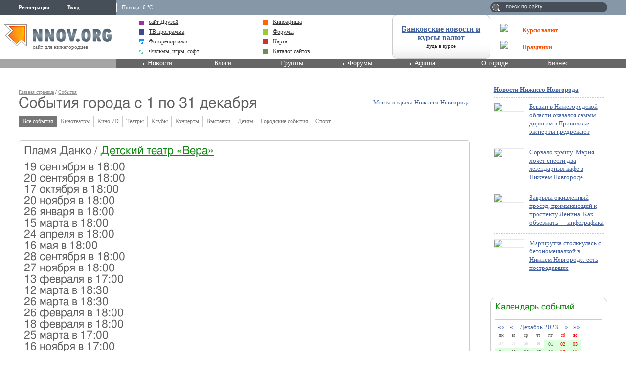

--- FILE ---
content_type: application/javascript;charset=utf-8
request_url: https://w.uptolike.com/widgets/v1/version.js?cb=cb__utl_cb_share_1769482035573885
body_size: 397
content:
cb__utl_cb_share_1769482035573885('1ea92d09c43527572b24fe052f11127b');